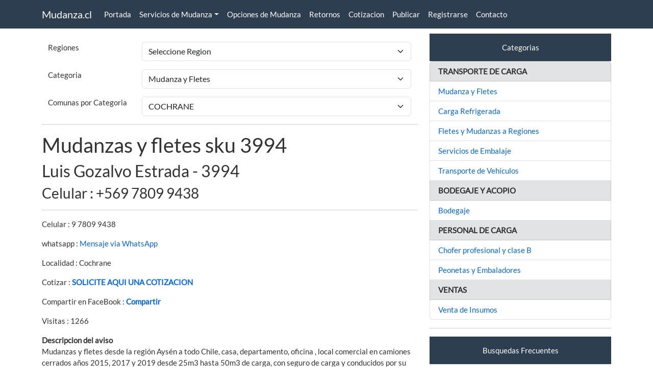

--- FILE ---
content_type: text/html; charset=UTF-8
request_url: https://mudanza.cl/anuncio/3994/mudanzas-y-fletes-cochrane/
body_size: 8630
content:
<!DOCTYPE html>
	
<html lang="es-CL" prefix="og: http://ogp.me/ns#"><head>
<!-- Indice compatible -->
<meta charset="UTF-8">

<base href="https://mudanza.cl/">
<meta http-equiv="x-ua-compatible" content="ie=edge">
<meta name="viewport" content="width=device-width, initial-scale=1.0">
<title>Mudanzas y fletes Cochrane +569 7809 9438</title>
<meta name="description"  content="Cochrane. Mudanzas y fletes desde la región Aysén a todo Chile, casa, departamento, oficina , local comercial en camiones cerrados años 2015, 2017 y 201">
<meta name="keywords" content="Fletes, mudanzas, transportes, embalajes, santiago, concepcion, talca, chillan, concepcion, los angeles, osorno, valdivia, puerto montt">
<meta name="date" content="2026-01-09"><meta name="author"    content="https://mudanza.cl">
<meta name="copyright" content="https://mudanza.cl">
<meta name="robots"    content="index, all, follow">
<meta name="googlebot" content="index, all, follow">
<meta name="bingbot"   content="index, all, follow">
<meta name="msvalidate.01" content="E0267B3EB828291C6A76130694C87F1A">
<meta name="revised"   content="13/11/2025"> 
<link rel='dns-prefetch' href="//mudanza.cl">
<link rel="preconnect" href="https://mudanza.cl">
<link rel="preconnect" href="https://cdn.jsdelivr.net">  
<link href="https://cdn.jsdelivr.net/npm/bootstrap@5.3.8/dist/css/bootstrap.min.css" rel="stylesheet" integrity="sha384-sRIl4kxILFvY47J16cr9ZwB07vP4J8+LH7qKQnuqkuIAvNWLzeN8tE5YBujZqJLB" crossorigin="anonymous">
<link href='https://mudanza.cl/css/add1.css' rel="stylesheet">
<link href='https://mudanza.cl/css/add2.min.css' rel="stylesheet">
<link rel="canonical"     href="https://mudanza.cl/anuncio/3994/mudanzas-y-fletes-cochrane/">
<link rel="icon" type="image/x-icon" href="https://mudanza.cl/favicon.ico">
<!-- Open Graph data -->
<meta property="og:url"         content="https://mudanza.cl/anuncio/3994/mudanzas-y-fletes-cochrane/">
<meta property="og:title"       content="Mudanzas y fletes Cochrane +569 7809 9438">
<meta property="og:image"       content="https://mudanza.cl/imagenes/imagen-00.jpg">
<meta property="og:image:secure_url" content="https://mudanza.cl/imagenes/imagen-00.jpg">
<meta property="og:image:type" content="image/jpeg">
<meta property="og:description" content="Cochrane. Mudanzas y fletes desde la región Aysén a todo Chile, casa, departamento, oficina , local comercial en camiones cerrados años 2015, 2017 y 2019 desde 25m3 hasta 50m3 de carga, con seguro de carga y conducidos por su dueño, ofrezco este servicio todos los días del año en cualquier horario, incluso Domingos y festivos, modalidad 24/7, precios a convenirCelulares ó WhatsApp +56978099438 ó +56961409595Correo:lege@live.cl1) Solo Transporte2) Transporte, carga y descarga3) Transporte, carga, descarga y embalajeTambién tenemos el servicio de mudanzas compartidas, traslados de objetos y cosas en forma individual, consúltenosNO pedimos dinero por adelantado, ya que el pago se realiza al término del servicio de mudanza por transferencia bancaria o en efectivo">
<meta property="og:site_name"   content="Mudanza.cl">
<meta property="fb:app_id"   	content="100063523094111">
<meta property="og:locale"      content="es_CL">        
<meta property="og:type"        content="product">
<meta property="og:updated_time"  content="2026-01-09"><meta property="article:modified_time"  content="2026-01-09"><meta property="og:image:width" content="640">
<meta property="og:image:height" content="480">
</head>
<body>
<nav class="navbar navbar-expand-lg navbar-dark bg-primary fixed-top">
<div class="container">
<a class="navbar-brand" href="https://mudanza.cl">Mudanza.cl</a>
<button class="navbar-toggler" type="button" data-bs-toggle="collapse" data-bs-target="#navbarSupportedContent" aria-controls="navbarSupportedContent" aria-expanded="false" aria-label="Toggle navigation">
<span class="navbar-toggler-icon"></span>
</button>

<div class="collapse navbar-collapse" id="navbarSupportedContent">

<ul class="navbar-nav me-auto mb-0 mb-lg-0">
    <li class="nav-item">
    <a class="nav-link active" href="https://mudanza.cl/">Portada</a>
    </li>


<li class="nav-item dropdown">
          <a class="nav-link active dropdown-toggle" href="#" role="button" data-bs-toggle="dropdown" aria-expanded="false">Servicios de Mudanza</a>
          <div class="dropdown-menu">
          <a class="dropdown-item" href="https://mudanza.cl/mudanza-y-fletes/">Mudanza y fletes</a>
          <a class="dropdown-item" href="https://mudanza.cl/carga-refrigerada/">Carga refrigerada</a>
          <a class="dropdown-item" href="https://mudanza.cl/fletes-y-mudanzas-a-regiones/">Flete y mudanza a regiones</a>
          <a class="dropdown-item" href="https://mudanza.cl/servicios-de-embalaje/">Servicios de embalaje</a>
          <a class="dropdown-item" href="https://mudanza.cl/transporte-vehiculos/">Transporte de vehiculos</a>
          <a class="dropdown-item" href="https://mudanza.cl/bodegaje/">Servicio de bodegaje</a>
          <a class="dropdown-item" href="https://mudanza.cl/venta-de-insumos/">Venta de insumos</a>
       </div>
</li>


<li class="nav-item">
<a class="nav-link active" href="https://mudanza.cl/opciones-de-mudanzas/">Opciones de Mudanza</a>
</li>

<li class="nav-item">
 <a class="nav-link active" href="https://mudanza.cl/oferta-mudanza-economica-retorno/">Retornos</a>
    </li>

    <li class="nav-item">
    <a class="nav-link active" href="https://mudanza.cl/cotizacion/">Cotizacion</a>
    </li>

    <li class="nav-item">
    <a class="nav-link active" href="https://mudanza.cl/publicar/">Publicar</a>
    </li>
    <li class="nav-item">
    <a class="nav-link active" href="https://mudanza.cl/registrarse/">Registrarse</a>
    </li>
    <li class="nav-item">
    <a class="nav-link active" href="https://mudanza.cl/contacto/">Contacto</a>
    </li>
</ul>
</div>
</div> <!-- "container" -->
</nav>
<br><br><br>	
<!-- <div class="container"> -->
<main>
<div class="container">
</div>
<!--<div class="container"> -->
		<!-- </div> --> 							<!-- <div class="container"> --> 							
<div class="container">
<div class="row"> 
<div class="col-xs-12 col-sm-12 col-md-12 col-lg-8 col-xl-8">
    <div class="container mt-3"><div class="row justify-content-center"><div class="col-sm-3"><label for="regionSelect">Regiones</label></div><div class="col-sm-9"><select class="form-select" id="regionSelect" onchange="redirigirRegion()"><option value="">Seleccione Region</option><option value="/anuncios-publicados-en-region-de-tarapaca/">Region de Tarapacá</option><option value="/anuncios-publicados-en-region-de-antofagasta/">Region de Antofagasta</option><option value="/anuncios-publicados-en-region-de-atacama/">Region de Atacama</option><option value="/anuncios-publicados-en-region-de-coquimbo/">Region de Coquimbo</option><option value="/anuncios-publicados-en-region-de-valparaiso/">Region de Valparaiso</option><option value="/anuncios-publicados-en-region-de-ohiggins/">Region de OHiggins</option><option value="/anuncios-publicados-en-region-del-maule/">Region del Maule</option><option value="/anuncios-publicados-en-region-del-biobio/">Region del Biobío</option><option value="/anuncios-publicados-en-region-de-la-araucania/">Region de La Araucanía</option><option value="/anuncios-publicados-en-region-de-los-lagos/">Region de Los Lagos</option><option value="/anuncios-publicados-en-region-de-aysen/">Region de Aysén</option><option value="/anuncios-publicados-en-region-de-magallanes/">Region de Magallanes</option><option value="/anuncios-publicados-en-region-metropolitana/">Region Metropolitana</option><option value="/anuncios-publicados-en-region-de-los-rios/">Region de Los Ríos</option><option value="/anuncios-publicados-en-region-de-arica-y-parinacota/">Region de Arica y Parinacota</option><option value="/anuncios-publicados-en-region-del-nuble/">Region del Ñuble</option></select></div></div></div><script>
function redirigirRegion() {
    var select = document.getElementById("regionSelect");
    var pagina = select.value;
    if (pagina) {
        window.location.href = pagina;
    }
}
</script><div class="container mt-3"><div class="row justify-content-center"><div class="col-sm-3"><label for="categoriaSelect">Categoria</label></div><div class="col-sm-9"><select class="form-select" id="categoriaSelect" onchange="redirigirCategoria()"><option value="">Seleccione Categoria</option><option value="" style="background-color:#D6D4D4;color:#000;" disabled="disabled">TRANSPORTE DE CARGA</option><option value="/mudanza-y-fletes/"selected>Mudanza y Fletes</option><option value="/carga-refrigerada/">Carga Refrigerada</option><option value="/fletes-y-mudanzas-a-regiones/">Fletes y Mudanzas a Regiones</option><option value="/servicios-de-embalaje/">Servicios de Embalaje</option><option value="/transporte-vehiculos/">Transporte de Vehículos</option><option value="" style="background-color:#D6D4D4;color:#000;" disabled="disabled">BODEGAJE Y ACOPIO</option><option value="/bodegaje/">Bodegaje</option><option value="" style="background-color:#D6D4D4;color:#000;" disabled="disabled">PERSONAL DE CARGA</option><option value="/chofer-profesional-y-clase-b/">Chofer profesional y clase B</option><option value="/peonetas-y-embaladores/">Peonetas y Embaladores</option><option value="" style="background-color:#D6D4D4;color:#000;" disabled="disabled">VENTAS</option><option value="/venta-de-insumos/">Venta de Insumos </option></select></div></div></div><script>
function redirigirCategoria() {
    var select = document.getElementById("categoriaSelect");
    var pagina_cat = select.value;
    if (pagina_cat) {
        window.location.href = pagina_cat;
    }
}
</script>  
<div class="container mt-3"><div class="row justify-content-center"><div class="col-sm-3"><label for="categoriacomunaSelect">Comunas por Categoria</label></div><div class="col-sm-9"><select class="form-select" id="categoriacomunaSelect" onchange="redirigirComunaCategoria()"><option value="">Seleccione Comuna</option><option value="" style="background-color:#FF9663;color:#000;" disabled="disabled">Region de Tarapacá</option><option value="/mudanza-y-fletes-comuna-de-alto-hospicio/">ALTO HOSPICIO</option><option value="/mudanza-y-fletes-comuna-de-iquique/">IQUIQUE</option><option value="/mudanza-y-fletes-comuna-de-pozo-almonte/">POZO ALMONTE</option><option value="" style="background-color:#FF9663;color:#000;" disabled="disabled">Region de Antofagasta</option><option value="/mudanza-y-fletes-comuna-de-antofagasta/">ANTOFAGASTA</option><option value="/mudanza-y-fletes-comuna-de-calama/">CALAMA</option><option value="/mudanza-y-fletes-comuna-de-maria-elena/">MARIA ELENA</option><option value="/mudanza-y-fletes-comuna-de-mejillones/">MEJILLONES</option><option value="/mudanza-y-fletes-comuna-de-san-pedro-de-atacama/">SAN PEDRO DE ATACAMA</option><option value="/mudanza-y-fletes-comuna-de-sierra-gorda/">SIERRA GORDA</option><option value="/mudanza-y-fletes-comuna-de-taltal/">TALTAL</option><option value="/mudanza-y-fletes-comuna-de-toco/">TOCO</option><option value="/mudanza-y-fletes-comuna-de-tocopilla/">TOCOPILLA</option><option value="" style="background-color:#FF9663;color:#000;" disabled="disabled">Region de Atacama</option><option value="/mudanza-y-fletes-comuna-de-alto-del-carmen/">ALTO DEL CARMEN</option><option value="/mudanza-y-fletes-comuna-de-caldera/">CALDERA</option><option value="/mudanza-y-fletes-comuna-de-chanaral/">CHAÑARAL</option><option value="/mudanza-y-fletes-comuna-de-copiapo/">COPIAPO</option><option value="/mudanza-y-fletes-comuna-de-diego-de-almagro/">DIEGO DE ALMAGRO</option><option value="/mudanza-y-fletes-comuna-de-huasco/">HUASCO</option><option value="/mudanza-y-fletes-comuna-de-tierra-amarilla/">TIERRA AMARILLA</option><option value="/mudanza-y-fletes-comuna-de-vallenar/">VALLENAR</option><option value="" style="background-color:#FF9663;color:#000;" disabled="disabled">Region de Coquimbo</option><option value="/mudanza-y-fletes-comuna-de-andacollo/">ANDACOLLO</option><option value="/mudanza-y-fletes-comuna-de-coquimbo/">COQUIMBO</option><option value="/mudanza-y-fletes-comuna-de-illapel/">ILLAPEL</option><option value="/mudanza-y-fletes-comuna-de-la-cantera/">LA CANTERA</option><option value="/mudanza-y-fletes-comuna-de-la-higera/">LA HIGERA</option><option value="/mudanza-y-fletes-comuna-de-la-serena/">LA SERENA</option><option value="/mudanza-y-fletes-comuna-de-los-vilos/">LOS VILOS</option><option value="/mudanza-y-fletes-comuna-de-monte-patria/">MONTE PATRIA</option><option value="/mudanza-y-fletes-comuna-de-ovalle/">OVALLE</option><option value="/mudanza-y-fletes-comuna-de-punitaqui/">PUNITAQUI</option><option value="/mudanza-y-fletes-comuna-de-salamanca/">SALAMANCA</option><option value="/mudanza-y-fletes-comuna-de-vicuna/">VICUÑA</option><option value="" style="background-color:#FF9663;color:#000;" disabled="disabled">Region de Valparaiso</option><option value="/mudanza-y-fletes-comuna-de-algarrobo/">ALGARROBO</option><option value="/mudanza-y-fletes-comuna-de-cabildo/">CABILDO</option><option value="/mudanza-y-fletes-comuna-de-calera/">CALERA</option><option value="/mudanza-y-fletes-comuna-de-calle-larga/">CALLE LARGA</option><option value="/mudanza-y-fletes-comuna-de-cartagena/">CARTAGENA</option><option value="/mudanza-y-fletes-comuna-de-casablanca/">CASABLANCA</option><option value="/mudanza-y-fletes-comuna-de-catemu/">CATEMU</option><option value="/mudanza-y-fletes-comuna-de-con-con/">CON CON</option><option value="/mudanza-y-fletes-comuna-de-curauma-/">CURAUMA (*)</option><option value="/mudanza-y-fletes-comuna-de-el-quisco/">EL QUISCO</option><option value="/mudanza-y-fletes-comuna-de-el-tabo/">EL TABO</option><option value="/mudanza-y-fletes-comuna-de-hijuelas/">HIJUELAS</option><option value="/mudanza-y-fletes-comuna-de-horcon/">HORCON</option><option value="/mudanza-y-fletes-comuna-de-la-cruz/">LA CRUZ</option><option value="/mudanza-y-fletes-comuna-de-la-ligua/">LA LIGUA</option><option value="/mudanza-y-fletes-comuna-de-laguna-verde/">LAGUNA VERDE</option><option value="/mudanza-y-fletes-comuna-de-limache/">LIMACHE</option><option value="/mudanza-y-fletes-comuna-de-llay-llay/">LLAY LLAY</option><option value="/mudanza-y-fletes-comuna-de-los-andes/">LOS ANDES</option><option value="/mudanza-y-fletes-comuna-de-nogales/">NOGALES</option><option value="/mudanza-y-fletes-comuna-de-olmue/">OLMUE</option><option value="/mudanza-y-fletes-comuna-de-panquehue/">PANQUEHUE</option><option value="/mudanza-y-fletes-comuna-de-papudo/">PAPUDO</option><option value="/mudanza-y-fletes-comuna-de-petorca/">PETORCA</option><option value="/mudanza-y-fletes-comuna-de-placilla-de-penuelas/">PLACILLA DE PEÑUELAS</option><option value="/mudanza-y-fletes-comuna-de-playa-ancha/">PLAYA ANCHA</option><option value="/mudanza-y-fletes-comuna-de-puchuncavi/">PUCHUNCAVI</option><option value="/mudanza-y-fletes-comuna-de-putaendo/">PUTAENDO</option><option value="/mudanza-y-fletes-comuna-de-quillota/">QUILLOTA</option><option value="/mudanza-y-fletes-comuna-de-quilpue/">QUILPUE</option><option value="/mudanza-y-fletes-comuna-de-quintero/">QUINTERO</option><option value="/mudanza-y-fletes-comuna-de-recreo/">RECREO</option><option value="/mudanza-y-fletes-comuna-de-renaca/">REÑACA</option><option value="/mudanza-y-fletes-comuna-de-rinconada/">RINCONADA</option><option value="/mudanza-y-fletes-comuna-de-rodelillo/">RODELILLO</option><option value="/mudanza-y-fletes-comuna-de-san-antonio/">SAN ANTONIO</option><option value="/mudanza-y-fletes-comuna-de-san-esteban/">SAN ESTEBAN</option><option value="/mudanza-y-fletes-comuna-de-san-felipe/">SAN FELIPE</option><option value="/mudanza-y-fletes-comuna-de-san-roque-alto/">SAN ROQUE ALTO</option><option value="/mudanza-y-fletes-comuna-de-santa-maria/">SANTA MARIA</option><option value="/mudanza-y-fletes-comuna-de-santo-domingo/">SANTO DOMINGO</option><option value="/mudanza-y-fletes-comuna-de-valparaiso/">VALPARAISO</option><option value="/mudanza-y-fletes-comuna-de-villa-alemana/">VILLA ALEMANA</option><option value="/mudanza-y-fletes-comuna-de-vina-del-mar/">VIÑA DEL MAR</option><option value="/mudanza-y-fletes-comuna-de-zapallar/">ZAPALLAR</option><option value="" style="background-color:#FF9663;color:#000;" disabled="disabled">Region de OHiggins</option><option value="/mudanza-y-fletes-comuna-de-graneros/">GRANEROS</option><option value="/mudanza-y-fletes-comuna-de-las-cabras/">LAS CABRAS</option><option value="/mudanza-y-fletes-comuna-de-linderos/">LINDEROS</option><option value="/mudanza-y-fletes-comuna-de-litueche/">LITUECHE</option><option value="/mudanza-y-fletes-comuna-de-lo-miranda/">LO MIRANDA</option><option value="/mudanza-y-fletes-comuna-de-lolol/">LOLOL</option><option value="/mudanza-y-fletes-comuna-de-machali/">MACHALI</option><option value="/mudanza-y-fletes-comuna-de-malloa/">MALLOA</option><option value="/mudanza-y-fletes-comuna-de-marchigue/">MARCHIGUE</option><option value="/mudanza-y-fletes-comuna-de-mostazal/">MOSTAZAL</option><option value="/mudanza-y-fletes-comuna-de-nancagua/">NANCAGUA</option><option value="/mudanza-y-fletes-comuna-de-navidad/">NAVIDAD</option><option value="/mudanza-y-fletes-comuna-de-olivar/">OLIVAR</option><option value="/mudanza-y-fletes-comuna-de-palmilla/">PALMILLA</option><option value="/mudanza-y-fletes-comuna-de-paredones/">PAREDONES</option><option value="/mudanza-y-fletes-comuna-de-pelequen/">PELEQUEN</option><option value="/mudanza-y-fletes-comuna-de-peralillo/">PERALILLO</option><option value="/mudanza-y-fletes-comuna-de-peumo/">PEUMO</option><option value="/mudanza-y-fletes-comuna-de-pichidegua/">PICHIDEGUA</option><option value="/mudanza-y-fletes-comuna-de-pichilemu/">PICHILEMU</option><option value="/mudanza-y-fletes-comuna-de-placilla/">PLACILLA</option><option value="/mudanza-y-fletes-comuna-de-pumanque/">PUMANQUE</option><option value="/mudanza-y-fletes-comuna-de-rancagua/">RANCAGUA</option><option value="/mudanza-y-fletes-comuna-de-rengo/">RENGO</option><option value="/mudanza-y-fletes-comuna-de-requinoa/">REQUINOA</option><option value="/mudanza-y-fletes-comuna-de-san-fernando/">SAN FERNANDO</option><option value="/mudanza-y-fletes-comuna-de-san-vicente/">SAN VICENTE</option><option value="/mudanza-y-fletes-comuna-de-santa-cruz/">SANTA CRUZ</option><option value="" style="background-color:#FF9663;color:#000;" disabled="disabled">Region del Maule</option><option value="/mudanza-y-fletes-comuna-de-cauquenes/">CAUQUENES</option><option value="/mudanza-y-fletes-comuna-de-colbun/">COLBUN</option><option value="/mudanza-y-fletes-comuna-de-constitucion/">CONSTITUCION</option><option value="/mudanza-y-fletes-comuna-de-curepto/">CUREPTO</option><option value="/mudanza-y-fletes-comuna-de-curico/">CURICO</option><option value="/mudanza-y-fletes-comuna-de-empedrado/">EMPEDRADO</option><option value="/mudanza-y-fletes-comuna-de-licanten/">LICANTEN</option><option value="/mudanza-y-fletes-comuna-de-linares/">LINARES</option><option value="/mudanza-y-fletes-comuna-de-longavi/">LONGAVI</option><option value="/mudanza-y-fletes-comuna-de-maule/">MAULE</option><option value="/mudanza-y-fletes-comuna-de-molina/">MOLINA</option><option value="/mudanza-y-fletes-comuna-de-pelarco/">PELARCO</option><option value="/mudanza-y-fletes-comuna-de-pelluhue/">PELLUHUE</option><option value="/mudanza-y-fletes-comuna-de-penuelas/">PENUELAS</option><option value="/mudanza-y-fletes-comuna-de-retiro/">RETIRO</option><option value="/mudanza-y-fletes-comuna-de-romeral/">ROMERAL</option><option value="/mudanza-y-fletes-comuna-de-san-javier/">SAN JAVIER</option><option value="/mudanza-y-fletes-comuna-de-talca/">TALCA</option><option value="/mudanza-y-fletes-comuna-de-teno/">TENO</option><option value="/mudanza-y-fletes-comuna-de-vichuquen/">VICHUQUEN</option><option value="/mudanza-y-fletes-comuna-de-villa-alegre/">VILLA ALEGRE</option><option value="/mudanza-y-fletes-comuna-de-yerbas-buenas/">YERBAS BUENAS</option><option value="" style="background-color:#FF9663;color:#000;" disabled="disabled">Region del Biobío</option><option value="/mudanza-y-fletes-comuna-de-antuco/">ANTUCO</option><option value="/mudanza-y-fletes-comuna-de-arauco/">ARAUCO</option><option value="/mudanza-y-fletes-comuna-de-cabrero/">CABRERO</option><option value="/mudanza-y-fletes-comuna-de-canete/">CAÑETE</option><option value="/mudanza-y-fletes-comuna-de-chiguayante/">CHIGUAYANTE</option><option value="/mudanza-y-fletes-comuna-de-concepcion/">CONCEPCION</option><option value="/mudanza-y-fletes-comuna-de-coronel/">CORONEL</option><option value="/mudanza-y-fletes-comuna-de-florida-concepcion-/">FLORIDA(CONCEPCION)</option><option value="/mudanza-y-fletes-comuna-de-hualqui/">HUALQUI</option><option value="/mudanza-y-fletes-comuna-de-huepil/">HUEPIL</option><option value="/mudanza-y-fletes-comuna-de-lebu/">LEBU</option><option value="/mudanza-y-fletes-comuna-de-lirquen/">LIRQUEN</option><option value="/mudanza-y-fletes-comuna-de-los-angeles/">LOS ANGELES</option><option value="/mudanza-y-fletes-comuna-de-los-sauces/">LOS SAUCES</option><option value="/mudanza-y-fletes-comuna-de-lota/">LOTA</option><option value="/mudanza-y-fletes-comuna-de-mininco/">MININCO</option><option value="/mudanza-y-fletes-comuna-de-mulchen/">MULCHEN</option><option value="/mudanza-y-fletes-comuna-de-nacimiento/">NACIMIENTO</option><option value="/mudanza-y-fletes-comuna-de-negrete/">NEGRETE</option><option value="/mudanza-y-fletes-comuna-de-penco/">PENCO</option><option value="/mudanza-y-fletes-comuna-de-san-pedro-de-la-paz/">SAN PEDRO DE LA PAZ</option><option value="/mudanza-y-fletes-comuna-de-san-rosendo/">SAN ROSENDO</option><option value="/mudanza-y-fletes-comuna-de-santa-barbara/">SANTA BARBARA</option><option value="/mudanza-y-fletes-comuna-de-talcahuano/">TALCAHUANO</option><option value="/mudanza-y-fletes-comuna-de-tirua/">TIRUA</option><option value="/mudanza-y-fletes-comuna-de-tome/">TOME</option><option value="/mudanza-y-fletes-comuna-de-tucapel/">TUCAPEL</option><option value="" style="background-color:#FF9663;color:#000;" disabled="disabled">Region de La Araucanía</option><option value="/mudanza-y-fletes-comuna-de-angol/">ANGOL</option><option value="/mudanza-y-fletes-comuna-de-curarrehue/">CURARREHUE</option><option value="/mudanza-y-fletes-comuna-de-freire/">FREIRE</option><option value="/mudanza-y-fletes-comuna-de-lastarria/">LASTARRIA</option><option value="/mudanza-y-fletes-comuna-de-lautaro/">LAUTARO</option><option value="/mudanza-y-fletes-comuna-de-loncoche/">LONCOCHE</option><option value="/mudanza-y-fletes-comuna-de-lonquimay/">LONQUIMAY</option><option value="/mudanza-y-fletes-comuna-de-melipeuco/">MELIPEUCO</option><option value="/mudanza-y-fletes-comuna-de-nueva-imperial/">NUEVA IMPERIAL</option><option value="/mudanza-y-fletes-comuna-de-padre-las-casas/">PADRE LAS CASAS</option><option value="/mudanza-y-fletes-comuna-de-perquenco/">PERQUENCO</option><option value="/mudanza-y-fletes-comuna-de-pitrufquen/">PITRUFQUEN</option><option value="/mudanza-y-fletes-comuna-de-pucon/">PUCON</option><option value="/mudanza-y-fletes-comuna-de-renaico/">RENAICO</option><option value="/mudanza-y-fletes-comuna-de-saavedra/">SAAVEDRA</option><option value="/mudanza-y-fletes-comuna-de-temuco/">TEMUCO</option><option value="/mudanza-y-fletes-comuna-de-teodoro-schmidt/">TEODORO SCHMIDT</option><option value="/mudanza-y-fletes-comuna-de-tolten/">TOLTEN</option><option value="/mudanza-y-fletes-comuna-de-traiguen/">TRAIGUEN</option><option value="/mudanza-y-fletes-comuna-de-victoria/">VICTORIA</option><option value="/mudanza-y-fletes-comuna-de-vilcun/">VILCUN</option><option value="/mudanza-y-fletes-comuna-de-villarrica/">VILLARRICA</option><option value="" style="background-color:#FF9663;color:#000;" disabled="disabled">Region de Los Lagos</option><option value="/mudanza-y-fletes-comuna-de-achao/">ACHAO</option><option value="/mudanza-y-fletes-comuna-de-ancud/">ANCUD</option><option value="/mudanza-y-fletes-comuna-de-calbuco/">CALBUCO</option><option value="/mudanza-y-fletes-comuna-de-castro/">CASTRO</option><option value="/mudanza-y-fletes-comuna-de-chaiten/">CHAITEN</option><option value="/mudanza-y-fletes-comuna-de-dalcahue/">DALCAHUE</option><option value="/mudanza-y-fletes-comuna-de-frutillar/">FRUTILLAR</option><option value="/mudanza-y-fletes-comuna-de-futaleufu/">FUTALEUFU</option><option value="/mudanza-y-fletes-comuna-de-llanquihue/">LLANQUIHUE</option><option value="/mudanza-y-fletes-comuna-de-los-muermos/">LOS MUERMOS</option><option value="/mudanza-y-fletes-comuna-de-maullin/">MAULLIN</option><option value="/mudanza-y-fletes-comuna-de-osorno/">OSORNO</option><option value="/mudanza-y-fletes-comuna-de-palena/">PALENA</option><option value="/mudanza-y-fletes-comuna-de-puerto-montt/">PUERTO MONTT</option><option value="/mudanza-y-fletes-comuna-de-puerto-varas/">PUERTO VARAS</option><option value="/mudanza-y-fletes-comuna-de-purranque/">PURRANQUE</option><option value="/mudanza-y-fletes-comuna-de-quellon/">QUELLON</option><option value="/mudanza-y-fletes-comuna-de-quinchao/">QUINCHAO</option><option value="/mudanza-y-fletes-comuna-de-rio-negro/">RIO NEGRO</option><option value="/mudanza-y-fletes-comuna-de-san-pablo/">SAN PABLO</option><option value="" style="background-color:#FF9663;color:#000;" disabled="disabled">Region de Aysén</option><option value="/mudanza-y-fletes-comuna-de-aysen/">AYSEN</option><option value="/mudanza-y-fletes-comuna-de-balmaceda/">BALMACEDA</option><option value="/mudanza-y-fletes-comuna-de-chile-chico/">CHILE CHICO</option><option value="/mudanza-y-fletes-comuna-de-cisnes/">CISNES</option><option value="/mudanza-y-fletes-comuna-de-cochrane/"selected>COCHRANE</option><option value="/mudanza-y-fletes-comuna-de-coyhaique/">COYHAIQUE</option><option value="/mudanza-y-fletes-comuna-de-o-higgins/">O HIGGINS</option><option value="/mudanza-y-fletes-comuna-de-tortel/">TORTEL</option><option value="" style="background-color:#FF9663;color:#000;" disabled="disabled">Region Metropolitana</option><option value="/mudanza-y-fletes-comuna-de-alhue/">ALHUE</option><option value="/mudanza-y-fletes-comuna-de-batuco/">BATUCO</option><option value="/mudanza-y-fletes-comuna-de-buin/">BUIN</option><option value="/mudanza-y-fletes-comuna-de-calera-de-tango/">CALERA DE TANGO</option><option value="/mudanza-y-fletes-comuna-de-cerrillos/">CERRILLOS</option><option value="/mudanza-y-fletes-comuna-de-cerro-navia/">CERRO NAVIA </option><option value="/mudanza-y-fletes-comuna-de-colina/">COLINA</option><option value="/mudanza-y-fletes-comuna-de-conchali/">CONCHALI</option><option value="/mudanza-y-fletes-comuna-de-curacavi/">CURACAVI</option><option value="/mudanza-y-fletes-comuna-de-el-bosque/">EL BOSQUE</option><option value="/mudanza-y-fletes-comuna-de-el-monte/">EL MONTE</option><option value="/mudanza-y-fletes-comuna-de-estacion-central/">ESTACION CENTRAL</option><option value="/mudanza-y-fletes-comuna-de-huechuraba/">HUECHURABA</option><option value="/mudanza-y-fletes-comuna-de-independencia/">INDEPENDENCIA</option><option value="/mudanza-y-fletes-comuna-de-isla-de-maipo/">ISLA DE MAIPO</option><option value="/mudanza-y-fletes-comuna-de-la-cisterna/">LA CISTERNA</option><option value="/mudanza-y-fletes-comuna-de-la-dehesa-/">LA DEHESA *</option><option value="/mudanza-y-fletes-comuna-de-la-florida/">LA FLORIDA</option><option value="/mudanza-y-fletes-comuna-de-la-granja/">LA GRANJA</option><option value="/mudanza-y-fletes-comuna-de-la-pintana/">LA PINTANA</option><option value="/mudanza-y-fletes-comuna-de-la-reina/">LA REINA</option><option value="/mudanza-y-fletes-comuna-de-lampa/">LAMPA</option><option value="/mudanza-y-fletes-comuna-de-las-condes/">LAS CONDES</option><option value="/mudanza-y-fletes-comuna-de-lo-barnechea/">LO BARNECHEA</option><option value="/mudanza-y-fletes-comuna-de-lo-espejo/">LO ESPEJO</option><option value="/mudanza-y-fletes-comuna-de-lo-prado/">LO PRADO</option><option value="/mudanza-y-fletes-comuna-de-macul/">MACUL</option><option value="/mudanza-y-fletes-comuna-de-maipu/">MAIPU</option><option value="/mudanza-y-fletes-comuna-de-malloco/">MALLOCO</option><option value="/mudanza-y-fletes-comuna-de-maria-pinto/">MARIA PINTO</option><option value="/mudanza-y-fletes-comuna-de-melipilla/">MELIPILLA</option><option value="/mudanza-y-fletes-comuna-de-nunoa/">ÑUÑOA</option><option value="/mudanza-y-fletes-comuna-de-padre-hurtado/">PADRE HURTADO</option><option value="/mudanza-y-fletes-comuna-de-paine/">PAINE</option><option value="/mudanza-y-fletes-comuna-de-pedro-aguirre-cerda/">PEDRO AGUIRRE CERDA</option><option value="/mudanza-y-fletes-comuna-de-penaflor/">PEÑAFLOR</option><option value="/mudanza-y-fletes-comuna-de-penalolen/">PEÑALOLEN</option><option value="/mudanza-y-fletes-comuna-de-pirque/">PIRQUE</option><option value="/mudanza-y-fletes-comuna-de-providencia/">PROVIDENCIA</option><option value="/mudanza-y-fletes-comuna-de-pudahuel/">PUDAHUEL</option><option value="/mudanza-y-fletes-comuna-de-puente-alto/">PUENTE ALTO</option><option value="/mudanza-y-fletes-comuna-de-quilicura/">QUILICURA</option><option value="/mudanza-y-fletes-comuna-de-quinta-normal/">QUINTA NORMAL</option><option value="/mudanza-y-fletes-comuna-de-recoleta/">RECOLETA</option><option value="/mudanza-y-fletes-comuna-de-renca/">RENCA</option><option value="/mudanza-y-fletes-comuna-de-san-bernardo/">SAN BERNARDO</option><option value="/mudanza-y-fletes-comuna-de-san-joaquin/">SAN JOAQUIN</option><option value="/mudanza-y-fletes-comuna-de-san-jose-de-maipo/">SAN JOSE DE MAIPO</option><option value="/mudanza-y-fletes-comuna-de-san-miguel/">SAN MIGUEL</option><option value="/mudanza-y-fletes-comuna-de-san-pedro-melipilla-/">SAN PEDRO (MELIPILLA)</option><option value="/mudanza-y-fletes-comuna-de-san-ramon/">SAN RAMON</option><option value="/mudanza-y-fletes-comuna-de-santiago/">SANTIAGO</option><option value="/mudanza-y-fletes-comuna-de-talagante/">TALAGANTE</option><option value="/mudanza-y-fletes-comuna-de-tiltil/">TILTIL</option><option value="/mudanza-y-fletes-comuna-de-vitacura/">VITACURA</option><option value="" style="background-color:#FF9663;color:#000;" disabled="disabled">Region de Los Ríos</option><option value="/mudanza-y-fletes-comuna-de-la-union/">LA UNION</option><option value="/mudanza-y-fletes-comuna-de-lanco/">LANCO</option><option value="/mudanza-y-fletes-comuna-de-los-lagos/">LOS LAGOS</option><option value="/mudanza-y-fletes-comuna-de-mafil/">MAFIL</option><option value="/mudanza-y-fletes-comuna-de-mariquina/">MARIQUINA</option><option value="/mudanza-y-fletes-comuna-de-paillaco/">PAILLACO</option><option value="/mudanza-y-fletes-comuna-de-panguipulli/">PANGUIPULLI</option><option value="/mudanza-y-fletes-comuna-de-valdivia/">VALDIVIA</option><option value="" style="background-color:#FF9663;color:#000;" disabled="disabled">Region de Arica y Parinacota</option><option value="/mudanza-y-fletes-comuna-de-arica/">ARICA</option><option value="" style="background-color:#FF9663;color:#000;" disabled="disabled">Region del Ñuble</option><option value="/mudanza-y-fletes-comuna-de-bulnes/">BULNES</option><option value="/mudanza-y-fletes-comuna-de-chillan/">CHILLAN</option><option value="/mudanza-y-fletes-comuna-de-coelemu/">COELEMU</option><option value="/mudanza-y-fletes-comuna-de-ninhue/">NINHUE</option><option value="/mudanza-y-fletes-comuna-de-niquen/">ÑIQUEN</option><option value="/mudanza-y-fletes-comuna-de-pemuco/">PEMUCO</option><option value="/mudanza-y-fletes-comuna-de-pinto/">PINTO</option><option value="/mudanza-y-fletes-comuna-de-portezuelo/">PORTEZUELO</option><option value="/mudanza-y-fletes-comuna-de-quillon/">QUILLON</option><option value="/mudanza-y-fletes-comuna-de-quirihue/">QUIRIHUE</option><option value="/mudanza-y-fletes-comuna-de-ranquil/">RANQUIL</option><option value="/mudanza-y-fletes-comuna-de-san-carlos/">SAN CARLOS</option><option value="/mudanza-y-fletes-comuna-de-san-nicolas/">SAN NICOLAS</option><option value="/mudanza-y-fletes-comuna-de-treguaco/">TREGUACO</option><option value="/mudanza-y-fletes-comuna-de-yungay/">YUNGAY</option></select></div></div></div><script>
function redirigirComunaCategoria() {
    var select = document.getElementById("categoriacomunaSelect");
    var pagina_com2 = select.value;
    if (pagina_com2) {
        window.location.href = pagina_com2;
    }
}
</script><hr> 
    


<h1>Mudanzas y fletes sku 3994</h1>
<h2>Luis Gozalvo Estrada - 3994</h2>
<h3>Celular : +569 7809 9438</h3><hr>
  <div class="row">
  <div class="col-md-6"><p>Celular : 9 7809 9438</p></div>
  </div>
 <div class="row"><div class="col"><p>whatsapp : <a href="https://web.whatsapp.com/send?text=Solicitud%20desde%20Mudanza.cl%20,favor%20de%20contactar%20&phone=56978099438">Mensaje via WhatsApp</a></p></div></div><div class="row"><div class="col"><p>Localidad : Cochrane</p></div></div>
<div class="row"><div class="col-md-6"><p>Cotizar : <a href="https://mudanza.cl/cotizacion/" target="_parent"><strong>SOLICITE AQUI UNA COTIZACION</strong></a></p></div></div><div class="row"><div class="col-md-6"><p>Compartir en FaceBook : <strong><a href='https://www.facebook.com/sharer/sharer.php?u=https://mudanza.cl/anuncio/3994/mudanzas-y-fletes-cochrane/'>Compartir</a></strong></p></div></div>
<div class="row"><div class="col-md-6"><p>Visitas : 1266</p></div></div>
<div><b>Descripcion del aviso</b></div>
<div><p>Mudanzas y fletes desde la región Aysén a todo Chile, casa, departamento, oficina , local comercial en camiones cerrados años 2015, 2017 y 2019 desde 25m3 hasta 50m3 de carga, con seguro de carga y conducidos por su dueño, ofrezco este servicio todos los días del año en cualquier horario, incluso Domingos y festivos, modalidad 24/7, precios a convenir

Celulares ó WhatsApp +56978099438 ó +56961409595
Correo:<a href="/cdn-cgi/l/email-protection" class="__cf_email__" data-cfemail="19757c7e7c5975706f7c377a75">[email&#160;protected]</a>

1) Solo Transporte
2) Transporte, carga y descarga
3) Transporte, carga, descarga y embalaje

También tenemos el servicio de mudanzas compartidas, traslados de objetos y cosas en forma individual, consúltenos

NO pedimos dinero por adelantado, ya que el pago se realiza al término del servicio de mudanza por transferencia bancaria o en efectivo</p></div>
<div><br></div>
<div class="row">  
<div class="col-sm-12">
        <div id="carouselExampleIndicators" class="carousel slide">
    <div class="carousel-indicators">
    <button type="button" data-bs-target="#carouselExampleIndicators" data-bs-slide-to="0" class="active" aria-current="true" aria-label="Slide 1"></button>  
      </div>
<div class="carousel-inner">
<div class="carousel-item active"><img src="fotoavisos/fotodefecto.jpg"   width   = "640"  height  = "480" fetchpriority="high" class="img-fluid" alt="Luis Gozalvo Estrada" title="Luis Gozalvo Estrada" ></div>
</div> <!-- <div class="carousel-inner">  -->    
<button class="carousel-control-prev" type="button" data-bs-target="#carouselExampleIndicators" data-bs-slide="prev">
    <span class="carousel-control-prev-icon" aria-hidden="true"></span>
    <span class="visually-hidden">Previous</span>
  </button>
  <button class="carousel-control-next" type="button" data-bs-target="#carouselExampleIndicators" data-bs-slide="next">
    <span class="carousel-control-next-icon" aria-hidden="true"></span>
    <span class="visually-hidden">Next</span>
  </button>
</div> <!-- <div id="carouselExampleIndicators" class="carousel slide"> -->    
<br>  

<div><p>Categoria : <strong><a href="https://mudanza.cl/mudanza-y-fletes/">Mudanza y Fletes</a></strong></p></div>
<div><p>Servicio de Mudanza, Fletes y transportes de carga compartida. Embalaje de carga frágil. Servicios de fletes y mudanzas en Santiago, Regiones y ciudades principales de Chile. Arica, Antofagasta, La Serena, Valparaíso, Viña del Mar, Rancagua, Linares, Talca, Chillan, Concepción, Los Angeles, Temuco, Valdivia, Puerto Montt. Precios económicos. 
Desmontaje y montaje de mobiliario. Embalaje especial de vajilla, cristalería y ropa colgada. Traslado de pianos y cajas fuertes.
Servicios de mudanza con y sin embalajes.
Camiones de diversa capacidad camion 15m3, camion 20m3, camion 25m3, camion 38m3.</p></div>
<div><p>Localidad : <strong><a href="https://mudanza.cl/mudanza-y-fletes-comuna-de-cochrane/">COCHRANE</a></strong></p></div>
<div><p>Region : <strong><a href="https://mudanza.cl/anuncios-publicados-en-region-de-aysen/">Region de Aysén</a></strong></p></div>

   </div>
</div>
</div>

<aside class="col-xs-12 col-sm-12 col-md-12 col-lg-4 col-xl-4">  
<div>
</div>   
<div>
            <div>  
          <div class="p-3 mb-0 bg-primary text-white">
<div style="text-align: center;">Categorias</div>
</div>
<ul class="list-group">
 
	<li class="list-group-item list-group-item-secondary"><b>TRANSPORTE DE CARGA</b></li>		
		          
	<li class="list-group-item list-group-item-action"><a href="/mudanza-y-fletes/" target="_self">Mudanza y Fletes</a></li>
  	          
	<li class="list-group-item list-group-item-action"><a href="/carga-refrigerada/" target="_self">Carga Refrigerada</a></li>
  	          
	<li class="list-group-item list-group-item-action"><a href="/fletes-y-mudanzas-a-regiones/" target="_self">Fletes y Mudanzas a Regiones</a></li>
  	          
	<li class="list-group-item list-group-item-action"><a href="/servicios-de-embalaje/" target="_self">Servicios de Embalaje</a></li>
  	          
	<li class="list-group-item list-group-item-action"><a href="/transporte-vehiculos/" target="_self">Transporte de Vehículos</a></li>
   
	<li class="list-group-item list-group-item-secondary"><b>BODEGAJE Y ACOPIO</b></li>		
		          
	<li class="list-group-item list-group-item-action"><a href="/bodegaje/" target="_self">Bodegaje</a></li>
   
	<li class="list-group-item list-group-item-secondary"><b>PERSONAL DE CARGA</b></li>		
		          
	<li class="list-group-item list-group-item-action"><a href="/chofer-profesional-y-clase-b/" target="_self">Chofer profesional y clase B</a></li>
  	          
	<li class="list-group-item list-group-item-action"><a href="/peonetas-y-embaladores/" target="_self">Peonetas y Embaladores</a></li>
   
	<li class="list-group-item list-group-item-secondary"><b>VENTAS</b></li>		
		          
	<li class="list-group-item list-group-item-action"><a href="/venta-de-insumos/" target="_self">Venta de Insumos </a></li>
  </ul>
<hr>
		<div class="p-3 mb-0 bg-primary text-white">
	<div style="text-align: center;">Busquedas Frecuentes</div>
	</div>
	<ul class="list-group">
			     
	   <li class="list-group-item list-group-item-action-dark"><a href="https://mudanza.cl/buscar/13400128/servicios-de-mudanza-de-santiago-a-puerto-montt/">Servicios de mudanza de Santiago a Puerto Montt</a></li>
   	         
	   <li class="list-group-item list-group-item-action-dark"><a href="https://mudanza.cl/buscar/13400281/camion-con-camara-de-frio/">Camion con camara de frio</a></li>
   	         
	   <li class="list-group-item list-group-item-action-dark"><a href="https://mudanza.cl/buscar/13400280/mudanza-valdivia-santiago/">Mudanza Valdivia Santiago</a></li>
   	         
	   <li class="list-group-item list-group-item-action-dark"><a href="https://mudanza.cl/buscar/13400264/mudanza-con-embalaje-a-valparaiso/">Mudanza con embalaje a Valparaiso</a></li>
   	         
	   <li class="list-group-item list-group-item-action-dark"><a href="https://mudanza.cl/buscar/13400273/mudanza-con-retorno-de-santiago-a-la-serena/">Mudanza con retorno de Santiago a la Serena</a></li>
   	         
	   <li class="list-group-item list-group-item-action-dark"><a href="https://mudanza.cl/buscar/13400274/servicio-de-embalaje-para-mudanzas/">Servicio de embalaje para mudanzas</a></li>
   	         
	   <li class="list-group-item list-group-item-action-dark"><a href="https://mudanza.cl/buscar/13400266/mudanza-con-embalaje-a-temuco/">Mudanza con embalaje a Temuco</a></li>
   	         
	   <li class="list-group-item list-group-item-action-dark"><a href="https://mudanza.cl/buscar/13400267/mudanza-con-embalaje-a-puerto-montt/">Mudanza con embalaje a Puerto Montt</a></li>
   	         
	   <li class="list-group-item list-group-item-action-dark"><a href="https://mudanza.cl/buscar/13400261/servicio-de-mudanza-completo/">Servicio de mudanza completo</a></li>
   	         
	   <li class="list-group-item list-group-item-action-dark"><a href="https://mudanza.cl/buscar/13400279/fletes-valparaiso/">Fletes Valparaíso</a></li>
   	         
	   <li class="list-group-item list-group-item-action-dark"><a href="https://mudanza.cl/buscar/13400275/mudanza-santiago-a-concepcion/">Mudanza santiago a concepcion</a></li>
   	         
	   <li class="list-group-item list-group-item-action-dark"><a href="https://mudanza.cl/buscar/13400269/mudanza-con-embalaje-a-concepcion/">Mudanza con embalaje a Concepcion</a></li>
   	    </ul>
<hr>

                </div>
    
</div>
</aside>
</div>
</div>
<br> 
 
</main>
<!-- </div> -->
<br>
<footer>    
<div class="p-4 mb-0 bg-primary text-white">        
<div class="container"> 
        <div class="row">    
        <div class="col">Mudanza.cl 2007 - 2025</div>
        <div class="col" style="text-align: right;"><a class="nav-link active" href="https://mudanza.cl/publicar/" target="_self" rel="noreferrer">Publicar Aviso</a></div>
        </div>
        <!-- <div class="col" style="text-align: right;">Conectados : 17</div> -->
      </div>
</div> <!-- "container" -->     	
<!-- </div> --> 

<script data-cfasync="false" src="/cdn-cgi/scripts/5c5dd728/cloudflare-static/email-decode.min.js"></script><script type="application/ld+json">
{
"@context": "http://schema.org/",
"@type": "Product",
"name": "Mudanzas y fletes Cochrane +569 7809 9438",
"image": "https://mudanza.cl/imagenes/imagen-00.jpg",
"description": "Cochrane. Mudanzas y fletes desde la región Aysén a todo Chile, casa, departamento, oficina , local comercial en camiones cerrados años 2015, 2017 y 2019 desde 25m3 hasta 50m3 de carga, con seguro de carga y conducidos por su dueño, ofrezco este servicio todos los días del año en cualquier horario, incluso Domingos y festivos, modalidad 24/7, precios a convenirCelulares ó WhatsApp +56978099438 ó +56961409595Correo:lege@live.cl1) Solo Transporte2) Transporte, carga y descarga3) Transporte, carga, descarga y embalajeTambién tenemos el servicio de mudanzas compartidas, traslados de objetos y cosas en forma individual, consúltenosNO pedimos dinero por adelantado, ya que el pago se realiza al término del servicio de mudanza por transferencia bancaria o en efectivo",
"sku": "3994",
"brand": {
        "@type": "Brand",
        "name": "Mudanza.cl"
      },
"offers": {
    "@type": "AggregateOffer",
    "url": "https://mudanza.cl/anuncio/3994/mudanzas-y-fletes-cochrane/",
    "priceCurrency": "CLP",
    "price": "20000.00",
    "highPrice": "20000",
    "lowPrice": "15000", 
    "offerCount": "10",
    "priceValidUntil": "2026-01-31", 
    "itemCondition": "http://schema.org/UsedCondition",
    "availability": "http://schema.org/InStock",
    "seller": {
      "@type": "Organization",
      "name": "Mudanza.cl",
      "legalName": "Mudanza.cl",
      "url": "https://mudanza.cl/anuncio/3994/mudanzas-y-fletes-cochrane/"
              },
   "shippingDetails": {
          "@type": "OfferShippingDetails",
          "shippingRate": {
            "@type": "MonetaryAmount",
            "value": 0.0,
            "currency": "CLP"
                       },
          "shippingDestination": {
            "@type": "DefinedRegion",
            "addressCountry": "CL"
                                 } 
                      }                        
          },
"review": {
        "@type": "Review",
          "reviewRating": {
            "@type": "Rating",
            "ratingValue": "3.5",
            "bestRating": "5"},
     "datePublished": "2026-01-09",                   
      "author": {
      "@type": "Person",
      "name": "Mudanza.cl"
           }

          },

"aggregateRating": {
    "@type": "AggregateRating",
    "ratingValue": "3.0",
    "bestRating": "5",
    "worstRating ": "0",
    "ratingCount":"1265",
    "reviewCount":"10"
  }        
}
</script>

<script src="https://cdn.jsdelivr.net/npm/@popperjs/core@2.11.8/dist/umd/popper.min.js" integrity="sha384-I7E8VVD/ismYTF4hNIPjVp/Zjvgyol6VFvRkX/vR+Vc4jQkC+hVqc2pM8ODewa9r" crossorigin="anonymous"></script>
<script src="https://cdn.jsdelivr.net/npm/bootstrap@5.3.8/dist/js/bootstrap.min.js" integrity="sha384-G/EV+4j2dNv+tEPo3++6LCgdCROaejBqfUeNjuKAiuXbjrxilcCdDz6ZAVfHWe1Y" crossorigin="anonymous"></script>
</footer></body>
</html>

--- FILE ---
content_type: text/css
request_url: https://mudanza.cl/css/add1.css
body_size: -738
content:
.bg-primary {
  background-color: #2C3E50 !important;
}